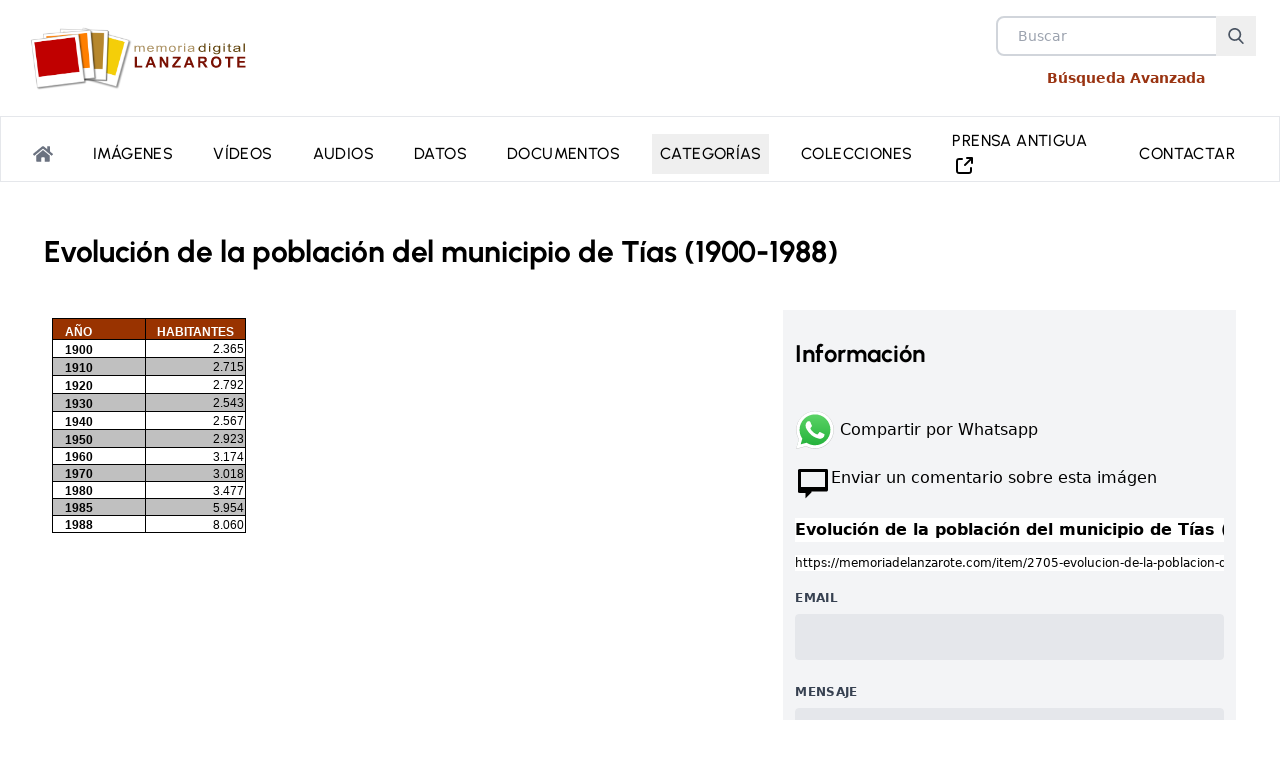

--- FILE ---
content_type: text/html; charset=utf-8
request_url: https://bk.memoriadelanzarote.com/media/docs/items/201002121308458.htm
body_size: 2153
content:
<html xmlns:o="urn:schemas-microsoft-com:office:office"
xmlns:x="urn:schemas-microsoft-com:office:excel"
xmlns="http://www.w3.org/TR/REC-html40">

<head>
<meta http-equiv=Content-Type content="text/html; charset=windows-1252">
<meta name=ProgId content=Excel.Sheet>
<meta name=Generator content="Microsoft Excel 9">
<link rel=File-List href="./8_archivos/filelist.xml">
<link rel=Edit-Time-Data href="./8_archivos/editdata.mso">
<link rel=OLE-Object-Data href="./8_archivos/oledata.mso">
<!--[if gte mso 9]><xml>
 <o:DocumentProperties>
  <o:Author>carmenrodriguezc</o:Author>
  <o:LastAuthor>carmenrodriguezc</o:LastAuthor>
  <o:Created>2010-02-12T11:56:02Z</o:Created>
  <o:LastSaved>2010-02-12T12:08:14Z</o:LastSaved>
  <o:Company>cabildodelanzarote</o:Company>
  <o:Version>9.2812</o:Version>
 </o:DocumentProperties>
 <o:OfficeDocumentSettings>
  <o:DownloadComponents/>
  <o:LocationOfComponents HRef="file:D:\msowc.cab"/>
 </o:OfficeDocumentSettings>
</xml><![endif]-->
<style>
<!--table
	{mso-displayed-decimal-separator:"\,";
	mso-displayed-thousand-separator:"\.";}
@page
	{margin:0in 0in 0in 0in;
	mso-header-margin:0in;
	mso-footer-margin:0in;}
tr
	{mso-height-source:auto;}
col
	{mso-width-source:auto;}
br
	{mso-data-placement:same-cell;}
.style0
	{mso-number-format:General;
	text-align:general;
	vertical-align:bottom;
	white-space:nowrap;
	mso-rotate:0;
	mso-background-source:auto;
	mso-pattern:auto;
	color:windowtext;
	font-size:10.0pt;
	font-weight:400;
	font-style:normal;
	text-decoration:none;
	font-family:Arial;
	mso-generic-font-family:auto;
	mso-font-charset:0;
	border:none;
	mso-protection:locked visible;
	mso-style-name:Normal;
	mso-style-id:0;}
td
	{mso-style-parent:style0;
	padding-top:1px;
	padding-right:1px;
	padding-left:1px;
	mso-ignore:padding;
	color:windowtext;
	font-size:10.0pt;
	font-weight:400;
	font-style:normal;
	text-decoration:none;
	font-family:Arial;
	mso-generic-font-family:auto;
	mso-font-charset:0;
	mso-number-format:General;
	text-align:general;
	vertical-align:bottom;
	border:none;
	mso-background-source:auto;
	mso-pattern:auto;
	mso-protection:locked visible;
	white-space:nowrap;
	mso-rotate:0;}
.xl24
	{mso-style-parent:style0;
	font-weight:700;
	font-family:Arial, sans-serif;
	mso-font-charset:0;
	text-align:left;
	padding-left:12px;
	mso-char-indent-count:1;}
.xl25
	{mso-style-parent:style0;
	color:white;
	font-size:9.0pt;
	font-weight:700;
	font-family:Arial, sans-serif;
	mso-font-charset:0;
	text-align:left;
	border:.5pt solid windowtext;
	background:#993300;
	mso-pattern:auto none;
	padding-left:12px;
	mso-char-indent-count:1;}
.xl26
	{mso-style-parent:style0;
	color:white;
	font-size:9.0pt;
	font-weight:700;
	font-family:Arial, sans-serif;
	mso-font-charset:0;
	text-align:center;
	border:.5pt solid windowtext;
	background:#993300;
	mso-pattern:auto none;}
.xl27
	{mso-style-parent:style0;
	font-size:9.0pt;
	font-weight:700;
	font-family:Arial, sans-serif;
	mso-font-charset:0;
	text-align:left;
	border:.5pt solid windowtext;
	padding-left:12px;
	mso-char-indent-count:1;}
.xl28
	{mso-style-parent:style0;
	font-size:9.0pt;
	font-family:Arial, sans-serif;
	mso-font-charset:0;
	mso-number-format:"\#\,\#\#0";
	border:.5pt solid windowtext;}
.xl29
	{mso-style-parent:style0;
	font-size:9.0pt;
	font-family:Arial, sans-serif;
	mso-font-charset:0;
	mso-number-format:"\#\,\#\#0";
	text-align:right;
	vertical-align:middle;
	border:.5pt solid windowtext;}
.xl30
	{mso-style-parent:style0;
	font-size:9.0pt;
	font-weight:700;
	font-family:Arial, sans-serif;
	mso-font-charset:0;
	text-align:left;
	border:.5pt solid windowtext;
	background:silver;
	mso-pattern:auto none;
	padding-left:12px;
	mso-char-indent-count:1;}
.xl31
	{mso-style-parent:style0;
	font-size:9.0pt;
	font-family:Arial, sans-serif;
	mso-font-charset:0;
	mso-number-format:"\#\,\#\#0";
	text-align:right;
	vertical-align:middle;
	border:.5pt solid windowtext;
	background:silver;
	mso-pattern:auto none;}
.xl32
	{mso-style-parent:style0;
	font-size:9.0pt;
	font-family:Arial, sans-serif;
	mso-font-charset:0;
	mso-number-format:"\#\,\#\#0";
	border:.5pt solid windowtext;
	background:silver;
	mso-pattern:auto none;}
-->
</style>
<!--[if gte mso 9]><xml>
 <x:ExcelWorkbook>
  <x:ExcelWorksheets>
   <x:ExcelWorksheet>
    <x:Name>Hoja1</x:Name>
    <x:WorksheetOptions>
     <x:DefaultColWidth>10</x:DefaultColWidth>
     <x:Print>
      <x:ValidPrinterInfo/>
      <x:PaperSizeIndex>9</x:PaperSizeIndex>
      <x:VerticalResolution>0</x:VerticalResolution>
     </x:Print>
     <x:Selected/>
     <x:Panes>
      <x:Pane>
       <x:Number>3</x:Number>
       <x:ActiveRow>5</x:ActiveRow>
       <x:ActiveCol>5</x:ActiveCol>
      </x:Pane>
     </x:Panes>
     <x:ProtectContents>False</x:ProtectContents>
     <x:ProtectObjects>False</x:ProtectObjects>
     <x:ProtectScenarios>False</x:ProtectScenarios>
    </x:WorksheetOptions>
   </x:ExcelWorksheet>
   <x:ExcelWorksheet>
    <x:Name>Hoja2</x:Name>
    <x:WorksheetOptions>
     <x:DefaultColWidth>10</x:DefaultColWidth>
     <x:ProtectContents>False</x:ProtectContents>
     <x:ProtectObjects>False</x:ProtectObjects>
     <x:ProtectScenarios>False</x:ProtectScenarios>
    </x:WorksheetOptions>
   </x:ExcelWorksheet>
   <x:ExcelWorksheet>
    <x:Name>Hoja3</x:Name>
    <x:WorksheetOptions>
     <x:DefaultColWidth>10</x:DefaultColWidth>
     <x:ProtectContents>False</x:ProtectContents>
     <x:ProtectObjects>False</x:ProtectObjects>
     <x:ProtectScenarios>False</x:ProtectScenarios>
    </x:WorksheetOptions>
   </x:ExcelWorksheet>
  </x:ExcelWorksheets>
  <x:WindowHeight>9210</x:WindowHeight>
  <x:WindowWidth>15195</x:WindowWidth>
  <x:WindowTopX>0</x:WindowTopX>
  <x:WindowTopY>60</x:WindowTopY>
  <x:ProtectStructure>False</x:ProtectStructure>
  <x:ProtectWindows>False</x:ProtectWindows>
 </x:ExcelWorkbook>
</xml><![endif]-->
</head>

<body link=blue vlink=purple>

<table x:str border=0 cellpadding=0 cellspacing=0 width=193 style='border-collapse:
 collapse;table-layout:fixed;width:145pt'>
 <col class=xl24 width=93 style='mso-width-source:userset;mso-width-alt:3401;
 width:70pt'>
 <col width=100 style='mso-width-source:userset;mso-width-alt:3657;width:75pt'>
 <tr height=21 style='mso-height-source:userset;height:15.95pt'>
  <td height=21 class=xl25 width=93 style='height:15.95pt;width:70pt'>AÑO</td>
  <td class=xl26 width=100 style='border-left:none;width:75pt'>HABITANTES</td>
 </tr>
 <tr height=18 style='mso-height-source:userset;height:13.5pt'>
  <td height=18 class=xl27 style='height:13.5pt;border-top:none' x:num>1900</td>
  <td class=xl29 style='border-top:none;border-left:none' x:num="2365">2.365</td>
 </tr>
 <tr height=18 style='mso-height-source:userset;height:13.5pt'>
  <td height=18 class=xl30 style='height:13.5pt;border-top:none' x:num>1910</td>
  <td class=xl31 style='border-top:none;border-left:none' x:num="2715">2.715</td>
 </tr>
 <tr height=18 style='mso-height-source:userset;height:13.5pt'>
  <td height=18 class=xl27 style='height:13.5pt;border-top:none' x:num>1920</td>
  <td class=xl29 style='border-top:none;border-left:none' x:num="2792">2.792</td>
 </tr>
 <tr height=18 style='mso-height-source:userset;height:13.5pt'>
  <td height=18 class=xl30 style='height:13.5pt;border-top:none' x:num>1930</td>
  <td class=xl31 style='border-top:none;border-left:none' x:num="2543">2.543</td>
 </tr>
 <tr height=18 style='mso-height-source:userset;height:13.5pt'>
  <td height=18 class=xl27 style='height:13.5pt;border-top:none' x:num>1940</td>
  <td class=xl29 style='border-top:none;border-left:none' x:num="2567">2.567</td>
 </tr>
 <tr height=18 style='mso-height-source:userset;height:13.5pt'>
  <td height=18 class=xl30 style='height:13.5pt;border-top:none' x:num>1950</td>
  <td class=xl31 style='border-top:none;border-left:none' x:num="2923">2.923</td>
 </tr>
 <tr height=17 style='height:12.75pt'>
  <td height=17 class=xl27 style='height:12.75pt;border-top:none' x:num>1960</td>
  <td class=xl28 align=right style='border-top:none;border-left:none'
  x:num="3174">3.174</td>
 </tr>
 <tr height=17 style='height:12.75pt'>
  <td height=17 class=xl30 style='height:12.75pt;border-top:none' x:num>1970</td>
  <td class=xl32 align=right style='border-top:none;border-left:none'
  x:num="3018">3.018</td>
 </tr>
 <tr height=17 style='height:12.75pt'>
  <td height=17 class=xl27 style='height:12.75pt;border-top:none' x:num>1980</td>
  <td class=xl28 align=right style='border-top:none;border-left:none'
  x:num="3477">3.477</td>
 </tr>
 <tr height=17 style='height:12.75pt'>
  <td height=17 class=xl30 style='height:12.75pt;border-top:none' x:num>1985</td>
  <td class=xl32 align=right style='border-top:none;border-left:none'
  x:num="5954">5.954</td>
 </tr>
 <tr height=17 style='height:12.75pt'>
  <td height=17 class=xl27 style='height:12.75pt;border-top:none' x:num>1988</td>
  <td class=xl28 align=right style='border-top:none;border-left:none'
  x:num="8060">8.060</td>
 </tr>
 <![if supportMisalignedColumns]>
 <tr height=0 style='display:none'>
  <td width=93 style='width:70pt'></td>
  <td width=100 style='width:75pt'></td>
 </tr>
 <![endif]>
</table>

</body>

</html>


--- FILE ---
content_type: application/javascript; charset=utf-8
request_url: https://memoriadelanzarote.com/_app/immutable/chunks/CrQjhSdR.js
body_size: 5580
content:
var xt=Object.defineProperty;var bt=(t,e,n)=>e in t?xt(t,e,{enumerable:!0,configurable:!0,writable:!0,value:n}):t[e]=n;var $=(t,e,n)=>bt(t,typeof e!="symbol"?e+"":e,n);function x(){}const Q=t=>t;function Et(t,e){for(const n in e)t[n]=e[n];return t}function Kt(t){return!!t&&(typeof t=="object"||typeof t=="function")&&typeof t.then=="function"}function ot(t){return t()}function it(){return Object.create(null)}function N(t){t.forEach(ot)}function S(t){return typeof t=="function"}function Qt(t,e){return t!=t?e==e:t!==e||t&&typeof t=="object"||typeof t=="function"}let R;function Vt(t,e){return t===e?!0:(R||(R=document.createElement("a")),R.href=e,t===R.href)}function Xt(t,e){return t!=t?e==e:t!==e}function wt(t){return Object.keys(t).length===0}function vt(t,...e){if(t==null){for(const i of e)i(void 0);return x}const n=t.subscribe(...e);return n.unsubscribe?()=>n.unsubscribe():n}function Yt(t,e,n){t.$$.on_destroy.push(vt(e,n))}function Zt(t,e,n,i){if(t){const s=ct(t,e,n,i);return t[0](s)}}function ct(t,e,n,i){return t[1]&&i?Et(n.ctx.slice(),t[1](i(e))):n.ctx}function te(t,e,n,i){return t[2],e.dirty}function ee(t,e,n,i,s,o){if(s){const r=ct(e,n,i,o);t.p(r,s)}}function ne(t){if(t.ctx.length>32){const e=[],n=t.ctx.length/32;for(let i=0;i<n;i++)e[i]=-1;return e}return-1}function ie(t){const e={};for(const n in t)n[0]!=="$"&&(e[n]=t[n]);return e}function se(t){return t??""}function re(t){return t&&S(t.destroy)?t.destroy:x}function oe(t){const e=typeof t=="string"&&t.match(/^\s*(-?[\d.]+)([^\s]*)\s*$/);return e?[parseFloat(e[1]),e[2]||"px"]:[t,"px"]}const at=typeof window<"u";let V=at?()=>window.performance.now():()=>Date.now(),X=at?t=>requestAnimationFrame(t):x;const C=new Set;function lt(t){C.forEach(e=>{e.c(t)||(C.delete(e),e.f())}),C.size!==0&&X(lt)}function Y(t){let e;return C.size===0&&X(lt),{promise:new Promise(n=>{C.add(e={c:t,f:n})}),abort(){C.delete(e)}}}let U=!1;function Nt(){U=!0}function Tt(){U=!1}function At(t,e,n,i){for(;t<e;){const s=t+(e-t>>1);n(s)<=i?t=s+1:e=s}return t}function kt(t){if(t.hydrate_init)return;t.hydrate_init=!0;let e=t.childNodes;if(t.nodeName==="HEAD"){const a=[];for(let l=0;l<e.length;l++){const _=e[l];_.claim_order!==void 0&&a.push(_)}e=a}const n=new Int32Array(e.length+1),i=new Int32Array(e.length);n[0]=-1;let s=0;for(let a=0;a<e.length;a++){const l=e[a].claim_order,_=(s>0&&e[n[s]].claim_order<=l?s+1:At(1,s,h=>e[n[h]].claim_order,l))-1;i[a]=n[_]+1;const u=_+1;n[u]=a,s=Math.max(u,s)}const o=[],r=[];let c=e.length-1;for(let a=n[s]+1;a!=0;a=i[a-1]){for(o.push(e[a-1]);c>=a;c--)r.push(e[c]);c--}for(;c>=0;c--)r.push(e[c]);o.reverse(),r.sort((a,l)=>a.claim_order-l.claim_order);for(let a=0,l=0;a<r.length;a++){for(;l<o.length&&r[a].claim_order>=o[l].claim_order;)l++;const _=l<o.length?o[l]:null;t.insertBefore(r[a],_)}}function Ct(t,e){t.appendChild(e)}function ut(t){if(!t)return document;const e=t.getRootNode?t.getRootNode():t.ownerDocument;return e&&e.host?e:t.ownerDocument}function Dt(t){const e=Z("style");return e.textContent="/* empty */",Mt(ut(t),e),e.sheet}function Mt(t,e){return Ct(t.head||t,e),e.sheet}function St(t,e){if(U){for(kt(t),(t.actual_end_child===void 0||t.actual_end_child!==null&&t.actual_end_child.parentNode!==t)&&(t.actual_end_child=t.firstChild);t.actual_end_child!==null&&t.actual_end_child.claim_order===void 0;)t.actual_end_child=t.actual_end_child.nextSibling;e!==t.actual_end_child?(e.claim_order!==void 0||e.parentNode!==t)&&t.insertBefore(e,t.actual_end_child):t.actual_end_child=e.nextSibling}else(e.parentNode!==t||e.nextSibling!==null)&&t.appendChild(e)}function Ht(t,e,n){t.insertBefore(e,n||null)}function jt(t,e,n){U&&!n?St(t,e):(e.parentNode!==t||e.nextSibling!=n)&&t.insertBefore(e,n||null)}function L(t){t.parentNode&&t.parentNode.removeChild(t)}function ce(t,e){for(let n=0;n<t.length;n+=1)t[n]&&t[n].d(e)}function Z(t){return document.createElement(t)}function ft(t){return document.createElementNS("http://www.w3.org/2000/svg",t)}function tt(t){return document.createTextNode(t)}function ae(){return tt(" ")}function le(){return tt("")}function ue(t,e,n,i){return t.addEventListener(e,n,i),()=>t.removeEventListener(e,n,i)}function fe(t){return function(e){return e.preventDefault(),t.call(this,e)}}function _e(t,e,n){n==null?t.removeAttribute(e):t.getAttribute(e)!==n&&t.setAttribute(e,n)}function de(t){return t.dataset.svelteH}function Lt(t){return Array.from(t.childNodes)}function _t(t){t.claim_info===void 0&&(t.claim_info={last_index:0,total_claimed:0})}function dt(t,e,n,i,s=!1){_t(t);const o=(()=>{for(let r=t.claim_info.last_index;r<t.length;r++){const c=t[r];if(e(c)){const a=n(c);return a===void 0?t.splice(r,1):t[r]=a,s||(t.claim_info.last_index=r),c}}for(let r=t.claim_info.last_index-1;r>=0;r--){const c=t[r];if(e(c)){const a=n(c);return a===void 0?t.splice(r,1):t[r]=a,s?a===void 0&&t.claim_info.last_index--:t.claim_info.last_index=r,c}}return i()})();return o.claim_order=t.claim_info.total_claimed,t.claim_info.total_claimed+=1,o}function ht(t,e,n,i){return dt(t,s=>s.nodeName===e,s=>{const o=[];for(let r=0;r<s.attributes.length;r++){const c=s.attributes[r];n[c.name]||o.push(c.name)}o.forEach(r=>s.removeAttribute(r))},()=>i(e))}function he(t,e,n){return ht(t,e,n,Z)}function me(t,e,n){return ht(t,e,n,ft)}function Pt(t,e){return dt(t,n=>n.nodeType===3,n=>{const i=""+e;if(n.data.startsWith(i)){if(n.data.length!==i.length)return n.splitText(i.length)}else n.data=i},()=>tt(e),!0)}function pe(t){return Pt(t," ")}function st(t,e,n){for(let i=n;i<t.length;i+=1){const s=t[i];if(s.nodeType===8&&s.textContent.trim()===e)return i}return-1}function ge(t,e){const n=st(t,"HTML_TAG_START",0),i=st(t,"HTML_TAG_END",n+1);if(n===-1||i===-1)return new I(e);_t(t);const s=t.splice(n,i-n+1);L(s[0]),L(s[s.length-1]);const o=s.slice(1,s.length-1);if(o.length===0)return new I(e);for(const r of o)r.claim_order=t.claim_info.total_claimed,t.claim_info.total_claimed+=1;return new I(e,o)}function ye(t,e){e=""+e,t.data!==e&&(t.data=e)}function $e(t,e){t.value=e??""}function xe(t,e,n,i){n==null?t.style.removeProperty(e):t.style.setProperty(e,n,"")}function be(t,e,n){t.classList.toggle(e,!!n)}function mt(t,e,{bubbles:n=!1,cancelable:i=!1}={}){return new CustomEvent(t,{detail:e,bubbles:n,cancelable:i})}function Ee(t,e){const n=[];let i=0;for(const s of e.childNodes)if(s.nodeType===8){const o=s.textContent.trim();o===`HEAD_${t}_END`?(i-=1,n.push(s)):o===`HEAD_${t}_START`&&(i+=1,n.push(s))}else i>0&&n.push(s);return n}class Ot{constructor(e=!1){$(this,"is_svg",!1);$(this,"e");$(this,"n");$(this,"t");$(this,"a");this.is_svg=e,this.e=this.n=null}c(e){this.h(e)}m(e,n,i=null){this.e||(this.is_svg?this.e=ft(n.nodeName):this.e=Z(n.nodeType===11?"TEMPLATE":n.nodeName),this.t=n.tagName!=="TEMPLATE"?n:n.content,this.c(e)),this.i(i)}h(e){this.e.innerHTML=e,this.n=Array.from(this.e.nodeName==="TEMPLATE"?this.e.content.childNodes:this.e.childNodes)}i(e){for(let n=0;n<this.n.length;n+=1)Ht(this.t,this.n[n],e)}p(e){this.d(),this.h(e),this.i(this.a)}d(){this.n.forEach(L)}}class I extends Ot{constructor(n=!1,i){super(n);$(this,"l");this.e=this.n=null,this.l=i}c(n){this.l?this.n=this.l:super.c(n)}i(n){for(let i=0;i<this.n.length;i+=1)jt(this.t,this.n[i],n)}}function we(t,e){return new t(e)}const B=new Map;let z=0;function Rt(t){let e=5381,n=t.length;for(;n--;)e=(e<<5)-e^t.charCodeAt(n);return e>>>0}function qt(t,e){const n={stylesheet:Dt(e),rules:{}};return B.set(t,n),n}function F(t,e,n,i,s,o,r,c=0){const a=16.666/i;let l=`{
`;for(let m=0;m<=1;m+=a){const g=e+(n-e)*o(m);l+=m*100+`%{${r(g,1-g)}}
`}const _=l+`100% {${r(n,1-n)}}
}`,u=`__svelte_${Rt(_)}_${c}`,h=ut(t),{stylesheet:p,rules:f}=B.get(h)||qt(h,t);f[u]||(f[u]=!0,p.insertRule(`@keyframes ${u} ${_}`,p.cssRules.length));const d=t.style.animation||"";return t.style.animation=`${d?`${d}, `:""}${u} ${i}ms linear ${s}ms 1 both`,z+=1,u}function G(t,e){const n=(t.style.animation||"").split(", "),i=n.filter(e?o=>o.indexOf(e)<0:o=>o.indexOf("__svelte")===-1),s=n.length-i.length;s&&(t.style.animation=i.join(", "),z-=s,z||Bt())}function Bt(){X(()=>{z||(B.forEach(t=>{const{ownerNode:e}=t.stylesheet;e&&L(e)}),B.clear())})}let P;function j(t){P=t}function b(){if(!P)throw new Error("Function called outside component initialization");return P}function ve(t){b().$$.before_update.push(t)}function Ne(t){b().$$.on_mount.push(t)}function Te(t){b().$$.after_update.push(t)}function Ae(t){b().$$.on_destroy.push(t)}function ke(){const t=b();return(e,n,{cancelable:i=!1}={})=>{const s=t.$$.callbacks[e];if(s){const o=mt(e,n,{cancelable:i});return s.slice().forEach(r=>{r.call(t,o)}),!o.defaultPrevented}return!0}}function Ce(t,e){return b().$$.context.set(t,e),e}function De(t){return b().$$.context.get(t)}function Me(){return b().$$.context}function Se(t){return b().$$.context.has(t)}function He(t,e){const n=t.$$.callbacks[e.type];n&&n.slice().forEach(i=>i.call(this,e))}const k=[],rt=[];let D=[];const J=[],pt=Promise.resolve();let K=!1;function gt(){K||(K=!0,pt.then(yt))}function je(){return gt(),pt}function M(t){D.push(t)}function Le(t){J.push(t)}const W=new Set;let A=0;function yt(){if(A!==0)return;const t=P;do{try{for(;A<k.length;){const e=k[A];A++,j(e),zt(e.$$)}}catch(e){throw k.length=0,A=0,e}for(j(null),k.length=0,A=0;rt.length;)rt.pop()();for(let e=0;e<D.length;e+=1){const n=D[e];W.has(n)||(W.add(n),n())}D.length=0}while(k.length);for(;J.length;)J.pop()();K=!1,W.clear(),j(t)}function zt(t){if(t.fragment!==null){t.update(),N(t.before_update);const e=t.dirty;t.dirty=[-1],t.fragment&&t.fragment.p(t.ctx,e),t.after_update.forEach(M)}}function Ft(t){const e=[],n=[];D.forEach(i=>t.indexOf(i)===-1?e.push(i):n.push(i)),n.forEach(i=>i()),D=e}let H;function et(){return H||(H=Promise.resolve(),H.then(()=>{H=null})),H}function v(t,e,n){t.dispatchEvent(mt(`${e?"intro":"outro"}${n}`))}const q=new Set;let y;function Pe(){y={r:0,c:[],p:y}}function Oe(){y.r||N(y.c),y=y.p}function Gt(t,e){t&&t.i&&(q.delete(t),t.i(e))}function Re(t,e,n,i){if(t&&t.o){if(q.has(t))return;q.add(t),y.c.push(()=>{q.delete(t),i&&(n&&t.d(1),i())}),t.o(e)}else i&&i()}const nt={duration:0};function qe(t,e,n){const i={direction:"in"};let s=e(t,n,i),o=!1,r,c,a=0;function l(){r&&G(t,r)}function _(){const{delay:h=0,duration:p=300,easing:f=Q,tick:d=x,css:m}=s||nt;m&&(r=F(t,0,1,p,h,f,m,a++)),d(0,1);const g=V()+h,E=g+p;c&&c.abort(),o=!0,M(()=>v(t,!0,"start")),c=Y(w=>{if(o){if(w>=E)return d(1,0),v(t,!0,"end"),l(),o=!1;if(w>=g){const T=f((w-g)/p);d(T,1-T)}}return o})}let u=!1;return{start(){u||(u=!0,G(t),S(s)?(s=s(i),et().then(_)):_())},invalidate(){u=!1},end(){o&&(l(),o=!1)}}}function Be(t,e,n){const i={direction:"out"};let s=e(t,n,i),o=!0,r;const c=y;c.r+=1;let a;function l(){const{delay:_=0,duration:u=300,easing:h=Q,tick:p=x,css:f}=s||nt;f&&(r=F(t,1,0,u,_,h,f));const d=V()+_,m=d+u;M(()=>v(t,!1,"start")),"inert"in t&&(a=t.inert,t.inert=!0),Y(g=>{if(o){if(g>=m)return p(0,1),v(t,!1,"end"),--c.r||N(c.c),!1;if(g>=d){const E=h((g-d)/u);p(1-E,E)}}return o})}return S(s)?et().then(()=>{s=s(i),l()}):l(),{end(_){_&&"inert"in t&&(t.inert=a),_&&s.tick&&s.tick(1,0),o&&(r&&G(t,r),o=!1)}}}function ze(t,e,n,i){let o=e(t,n,{direction:"both"}),r=i?0:1,c=null,a=null,l=null,_;function u(){l&&G(t,l)}function h(f,d){const m=f.b-r;return d*=Math.abs(m),{a:r,b:f.b,d:m,duration:d,start:f.start,end:f.start+d,group:f.group}}function p(f){const{delay:d=0,duration:m=300,easing:g=Q,tick:E=x,css:w}=o||nt,T={start:V()+d,b:f};f||(T.group=y,y.r+=1),"inert"in t&&(f?_!==void 0&&(t.inert=_):(_=t.inert,t.inert=!0)),c||a?a=T:(w&&(u(),l=F(t,r,f,m,d,g,w)),f&&E(0,1),c=h(T,m),M(()=>v(t,f,"start")),Y(O=>{if(a&&O>a.start&&(c=h(a,m),a=null,v(t,c.b,"start"),w&&(u(),l=F(t,r,c.b,c.duration,0,g,o.css))),c){if(O>=c.end)E(r=c.b,1-r),v(t,c.b,"end"),a||(c.b?u():--c.group.r||N(c.group.c)),c=null;else if(O>=c.start){const $t=O-c.start;r=c.a+c.d*g($t/c.duration),E(r,1-r)}}return!!(c||a)}))}return{run(f){S(o)?et().then(()=>{o=o({direction:f?"in":"out"}),p(f)}):p(f)},end(){u(),c=a=null}}}function Fe(t,e,n){const i=t.$$.props[e];i!==void 0&&(t.$$.bound[i]=n,n(t.$$.ctx[i]))}function Ge(t){t&&t.c()}function Ue(t,e){t&&t.l(e)}function Ut(t,e,n){const{fragment:i,after_update:s}=t.$$;i&&i.m(e,n),M(()=>{const o=t.$$.on_mount.map(ot).filter(S);t.$$.on_destroy?t.$$.on_destroy.push(...o):N(o),t.$$.on_mount=[]}),s.forEach(M)}function It(t,e){const n=t.$$;n.fragment!==null&&(Ft(n.after_update),N(n.on_destroy),n.fragment&&n.fragment.d(e),n.on_destroy=n.fragment=null,n.ctx=[])}function Wt(t,e){t.$$.dirty[0]===-1&&(k.push(t),gt(),t.$$.dirty.fill(0)),t.$$.dirty[e/31|0]|=1<<e%31}function Ie(t,e,n,i,s,o,r=null,c=[-1]){const a=P;j(t);const l=t.$$={fragment:null,ctx:[],props:o,update:x,not_equal:s,bound:it(),on_mount:[],on_destroy:[],on_disconnect:[],before_update:[],after_update:[],context:new Map(e.context||(a?a.$$.context:[])),callbacks:it(),dirty:c,skip_bound:!1,root:e.target||a.$$.root};r&&r(l.root);let _=!1;if(l.ctx=n?n(t,e.props||{},(u,h,...p)=>{const f=p.length?p[0]:h;return l.ctx&&s(l.ctx[u],l.ctx[u]=f)&&(!l.skip_bound&&l.bound[u]&&l.bound[u](f),_&&Wt(t,u)),h}):[],l.update(),_=!0,N(l.before_update),l.fragment=i?i(l.ctx):!1,e.target){if(e.hydrate){Nt();const u=Lt(e.target);l.fragment&&l.fragment.l(u),u.forEach(L)}else l.fragment&&l.fragment.c();e.intro&&Gt(t.$$.fragment),Ut(t,e.target,e.anchor),Tt(),yt()}j(a)}class We{constructor(){$(this,"$$");$(this,"$$set")}$destroy(){It(this,1),this.$destroy=x}$on(e,n){if(!S(n))return x;const i=this.$$.callbacks[e]||(this.$$.callbacks[e]=[]);return i.push(n),()=>{const s=i.indexOf(n);s!==-1&&i.splice(s,1)}}$set(e){this.$$set&&!wt(e)&&(this.$$.skip_bound=!0,this.$$set(e),this.$$.skip_bound=!1)}}export{oe as $,Ue as A,Ge as B,ge as C,Vt as D,rt as E,Fe as F,N as G,I as H,Le as I,ue as J,Pe as K,Oe as L,le as M,De as N,Be as O,M as P,qe as Q,ce as R,We as S,be as T,xe as U,Ce as V,Ne as W,Ae as X,me as Y,ft as Z,ke as _,ye as a,Q as a0,Kt as a1,b as a2,j as a3,yt as a4,Et as a5,ie as a6,se as a7,re as a8,fe as a9,He as aa,Te as ab,je as ac,we as ad,V as ae,Y as af,Xt as ag,$e as ah,ze as ai,ve as aj,Me as ak,Se as al,jt as b,St as c,L as d,_e as e,he as f,Lt as g,Pt as h,Ie as i,pe as j,de as k,Z as l,ae as m,x as n,Yt as o,Zt as p,Re as q,Gt as r,Qt as s,tt as t,ee as u,ne as v,te as w,It as x,Ut as y,Ee as z};


--- FILE ---
content_type: application/javascript; charset=utf-8
request_url: https://memoriadelanzarote.com/_app/immutable/nodes/1.L0w8dMqR.js
body_size: 895
content:
import{S as A,i as N,s as B,n as M,d as p,a as P,b as F,c as t,e as r,f as c,g as _,h as S,j as V,k as z,l as d,t as T,m as E,o as G}from"../chunks/CrQjhSdR.js";import"../chunks/IHki7fMi.js";import{p as J}from"../chunks/C-T9rri9.js";function K(h){let a,s,e,l,x=h[0].status+"",b,y,f,g=h[0].error.message+"",C,D,u,L="No importa todavía puedes encontrar muchas cosas.",I,o,$="Volver a la portada",q,m,j='<a href="/"><img src="/assets/logomemorialanzaroteVer.svg" alt="logo memoria de Lanzarote" class="aspect-square h-96"/></a>';return{c(){a=d("div"),s=d("div"),e=d("div"),l=d("div"),b=T(x),y=E(),f=d("p"),C=T(g),D=E(),u=d("p"),u.textContent=L,I=E(),o=d("a"),o.textContent=$,q=E(),m=d("div"),m.innerHTML=j,this.h()},l(n){a=c(n,"DIV",{class:!0});var v=_(a);s=c(v,"DIV",{class:!0});var w=_(s);e=c(w,"DIV",{class:!0});var i=_(e);l=c(i,"DIV",{class:!0});var k=_(l);b=S(k,x),k.forEach(p),y=V(i),f=c(i,"P",{class:!0});var H=_(f);C=S(H,g),H.forEach(p),D=V(i),u=c(i,"P",{class:!0,"data-svelte-h":!0}),z(u)!=="svelte-1ocn50s"&&(u.textContent=L),I=V(i),o=c(i,"A",{href:!0,class:!0,"data-svelte-h":!0}),z(o)!=="svelte-qlz7vv"&&(o.textContent=$),i.forEach(p),q=V(w),m=c(w,"DIV",{class:!0,"data-svelte-h":!0}),z(m)!=="svelte-2e9v7q"&&(m.innerHTML=j),w.forEach(p),v.forEach(p),this.h()},h(){r(l,"class","text-5xl font-bold font-dark"),r(f,"class","text-2xl font-light leading-normal md:text-3xl"),r(u,"class","mb-8"),r(o,"href","/"),r(o,"class","inline px-4 py-2 text-sm font-medium leading-5 text-white transition-colors duration-150 bg-blue-600 border border-transparent rounded-lg shadow focus:outline-none focus:shadow-outline-blue active:bg-blue-600 hover:bg-blue-700"),r(e,"class","max-w-md "),r(m,"class","max-w-lg "),r(s,"class","container flex flex-col items-center justify-center px-3 m-auto text-gray-700 md:flex-row"),r(a,"class","flex items-center w-screen h-screen bg-gray-100")},m(n,v){F(n,a,v),t(a,s),t(s,e),t(e,l),t(l,b),t(e,y),t(e,f),t(f,C),t(e,D),t(e,u),t(e,I),t(e,o),t(s,q),t(s,m)},p(n,[v]){v&1&&x!==(x=n[0].status+"")&&P(b,x),v&1&&g!==(g=n[0].error.message+"")&&P(C,g)},i:M,o:M,d(n){n&&p(a)}}}function O(h,a,s){let e;return G(h,J,l=>s(0,e=l)),[e]}class W extends A{constructor(a){super(),N(this,a,O,K,B,{})}}export{W as component};
